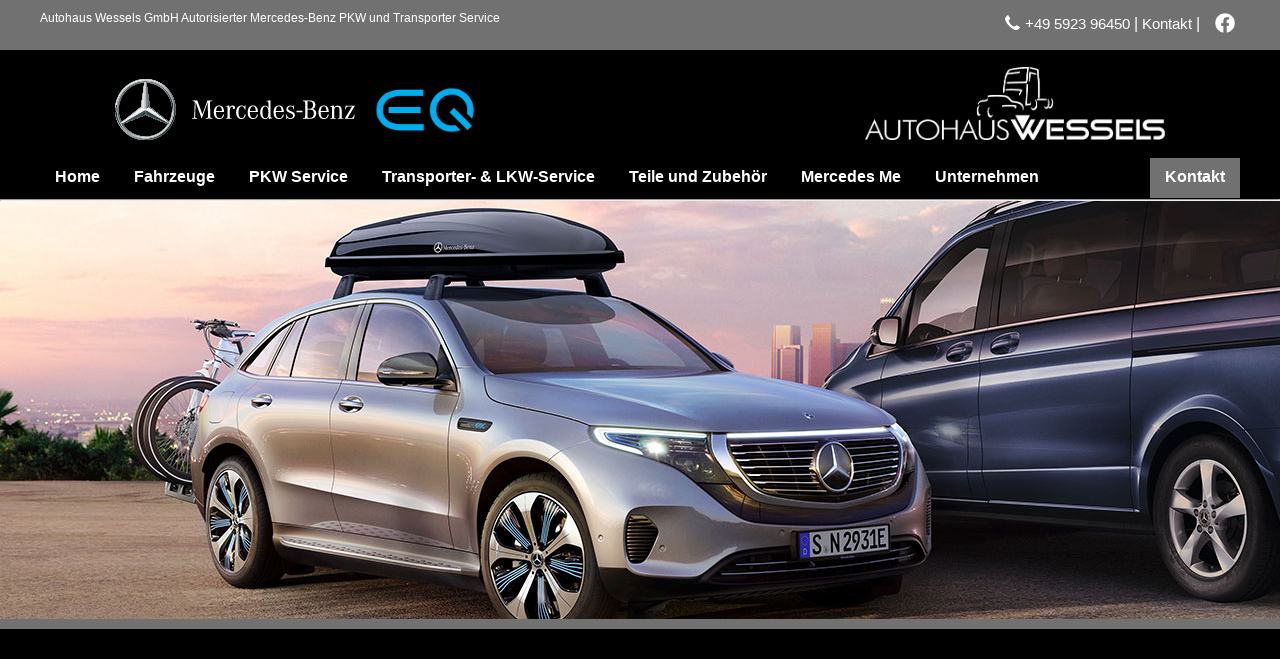

--- FILE ---
content_type: text/html; charset=UTF-8
request_url: https://www.autohauswessels.de/zubehoerteile/
body_size: 8364
content:
<!doctype html>
<html>
<head>
<meta charset="UTF-8">

<link rel="stylesheet" href="https://www.autohauswessels.de/wp-content/themes/autohaus_wessels/style.css" type="text/css" media="screen" />
<link rel="alternate" type="application/rss+xml" title="RSS 2.0" href="https://www.autohauswessels.de/feed/" />
<script src="https://ajax.googleapis.com/ajax/libs/jquery/3.1.0/jquery.min.js"></script>
<link rel="pingback" href="https://www.autohauswessels.de/xmlrpc.php" />
<meta name="viewport" content="width=device-width, initial-scale=1, user-scalable=no">
<link rel="icon" href="/favicon.png" type="image/x-icon" />
<meta name='robots' content='index, follow, max-image-preview:large, max-snippet:-1, max-video-preview:-1' />

	<!-- This site is optimized with the Yoast SEO plugin v19.5.1 - https://yoast.com/wordpress/plugins/seo/ -->
	<title>Zubehör/Teile &raquo; Autohaus Wessels</title>
	<link rel="canonical" href="https://www.autohauswessels.de/zubehoerteile/" />
	<meta property="og:locale" content="de_DE" />
	<meta property="og:type" content="article" />
	<meta property="og:title" content="Zubehör/Teile &raquo; Autohaus Wessels" />
	<meta property="og:description" content="Schnell wieder mobil dank gut sortiertem Teilelager." />
	<meta property="og:url" content="https://www.autohauswessels.de/zubehoerteile/" />
	<meta property="og:site_name" content="Autohaus Wessels" />
	<meta property="article:publisher" content="https://www.facebook.com/AutohausWesselsGmbH/" />
	<meta property="article:modified_time" content="2024-02-08T07:01:24+00:00" />
	<meta property="og:image" content="https://www.autohauswessels.de/wp-content/uploads/menu_zubehoer.jpeg" />
	<meta property="og:image:width" content="396" />
	<meta property="og:image:height" content="271" />
	<meta property="og:image:type" content="image/jpeg" />
	<meta name="twitter:card" content="summary" />
	<meta name="twitter:label1" content="Geschätzte Lesezeit" />
	<meta name="twitter:data1" content="1 Minute" />
	<script type="application/ld+json" class="yoast-schema-graph">{"@context":"https://schema.org","@graph":[{"@type":"WebPage","@id":"https://www.autohauswessels.de/zubehoerteile/","url":"https://www.autohauswessels.de/zubehoerteile/","name":"Zubehör/Teile &raquo; Autohaus Wessels","isPartOf":{"@id":"https://www.autohauswessels.de/#website"},"primaryImageOfPage":{"@id":"https://www.autohauswessels.de/zubehoerteile/#primaryimage"},"image":{"@id":"https://www.autohauswessels.de/zubehoerteile/#primaryimage"},"thumbnailUrl":"https://www.autohauswessels.de/wp-content/uploads/menu_zubehoer.jpeg","datePublished":"2017-01-03T10:49:07+00:00","dateModified":"2024-02-08T07:01:24+00:00","breadcrumb":{"@id":"https://www.autohauswessels.de/zubehoerteile/#breadcrumb"},"inLanguage":"de","potentialAction":[{"@type":"ReadAction","target":["https://www.autohauswessels.de/zubehoerteile/"]}]},{"@type":"ImageObject","inLanguage":"de","@id":"https://www.autohauswessels.de/zubehoerteile/#primaryimage","url":"https://www.autohauswessels.de/wp-content/uploads/menu_zubehoer.jpeg","contentUrl":"https://www.autohauswessels.de/wp-content/uploads/menu_zubehoer.jpeg","width":396,"height":271},{"@type":"BreadcrumbList","@id":"https://www.autohauswessels.de/zubehoerteile/#breadcrumb","itemListElement":[{"@type":"ListItem","position":1,"name":"Startseite","item":"https://www.autohauswessels.de/"},{"@type":"ListItem","position":2,"name":"Zubehör/Teile"}]},{"@type":"WebSite","@id":"https://www.autohauswessels.de/#website","url":"https://www.autohauswessels.de/","name":"Autohaus Wessels","description":"Autorisierter Mercedes-Benz Partner","potentialAction":[{"@type":"SearchAction","target":{"@type":"EntryPoint","urlTemplate":"https://www.autohauswessels.de/?s={search_term_string}"},"query-input":"required name=search_term_string"}],"inLanguage":"de"}]}</script>
	<!-- / Yoast SEO plugin. -->


<link rel='dns-prefetch' href='//www.autohauswessels.de' />
<link rel='dns-prefetch' href='//s.w.org' />
<script type="text/javascript">
window._wpemojiSettings = {"baseUrl":"https:\/\/s.w.org\/images\/core\/emoji\/14.0.0\/72x72\/","ext":".png","svgUrl":"https:\/\/s.w.org\/images\/core\/emoji\/14.0.0\/svg\/","svgExt":".svg","source":{"concatemoji":"https:\/\/www.autohauswessels.de\/wp-includes\/js\/wp-emoji-release.min.js?ver=6.0.11"}};
/*! This file is auto-generated */
!function(e,a,t){var n,r,o,i=a.createElement("canvas"),p=i.getContext&&i.getContext("2d");function s(e,t){var a=String.fromCharCode,e=(p.clearRect(0,0,i.width,i.height),p.fillText(a.apply(this,e),0,0),i.toDataURL());return p.clearRect(0,0,i.width,i.height),p.fillText(a.apply(this,t),0,0),e===i.toDataURL()}function c(e){var t=a.createElement("script");t.src=e,t.defer=t.type="text/javascript",a.getElementsByTagName("head")[0].appendChild(t)}for(o=Array("flag","emoji"),t.supports={everything:!0,everythingExceptFlag:!0},r=0;r<o.length;r++)t.supports[o[r]]=function(e){if(!p||!p.fillText)return!1;switch(p.textBaseline="top",p.font="600 32px Arial",e){case"flag":return s([127987,65039,8205,9895,65039],[127987,65039,8203,9895,65039])?!1:!s([55356,56826,55356,56819],[55356,56826,8203,55356,56819])&&!s([55356,57332,56128,56423,56128,56418,56128,56421,56128,56430,56128,56423,56128,56447],[55356,57332,8203,56128,56423,8203,56128,56418,8203,56128,56421,8203,56128,56430,8203,56128,56423,8203,56128,56447]);case"emoji":return!s([129777,127995,8205,129778,127999],[129777,127995,8203,129778,127999])}return!1}(o[r]),t.supports.everything=t.supports.everything&&t.supports[o[r]],"flag"!==o[r]&&(t.supports.everythingExceptFlag=t.supports.everythingExceptFlag&&t.supports[o[r]]);t.supports.everythingExceptFlag=t.supports.everythingExceptFlag&&!t.supports.flag,t.DOMReady=!1,t.readyCallback=function(){t.DOMReady=!0},t.supports.everything||(n=function(){t.readyCallback()},a.addEventListener?(a.addEventListener("DOMContentLoaded",n,!1),e.addEventListener("load",n,!1)):(e.attachEvent("onload",n),a.attachEvent("onreadystatechange",function(){"complete"===a.readyState&&t.readyCallback()})),(e=t.source||{}).concatemoji?c(e.concatemoji):e.wpemoji&&e.twemoji&&(c(e.twemoji),c(e.wpemoji)))}(window,document,window._wpemojiSettings);
</script>
<style type="text/css">
img.wp-smiley,
img.emoji {
	display: inline !important;
	border: none !important;
	box-shadow: none !important;
	height: 1em !important;
	width: 1em !important;
	margin: 0 0.07em !important;
	vertical-align: -0.1em !important;
	background: none !important;
	padding: 0 !important;
}
</style>
	<link rel='stylesheet' id='cssSearchDE-css'  href='https://www.autohauswessels.de/wp-content/plugins/mobilede_wordpress/css/style_16.css?ver=6.0.11' type='text/css' media='all' />
<link rel='stylesheet' id='wp-block-library-css'  href='https://www.autohauswessels.de/wp-includes/css/dist/block-library/style.min.css?ver=6.0.11' type='text/css' media='all' />
<style id='global-styles-inline-css' type='text/css'>
body{--wp--preset--color--black: #000000;--wp--preset--color--cyan-bluish-gray: #abb8c3;--wp--preset--color--white: #ffffff;--wp--preset--color--pale-pink: #f78da7;--wp--preset--color--vivid-red: #cf2e2e;--wp--preset--color--luminous-vivid-orange: #ff6900;--wp--preset--color--luminous-vivid-amber: #fcb900;--wp--preset--color--light-green-cyan: #7bdcb5;--wp--preset--color--vivid-green-cyan: #00d084;--wp--preset--color--pale-cyan-blue: #8ed1fc;--wp--preset--color--vivid-cyan-blue: #0693e3;--wp--preset--color--vivid-purple: #9b51e0;--wp--preset--gradient--vivid-cyan-blue-to-vivid-purple: linear-gradient(135deg,rgba(6,147,227,1) 0%,rgb(155,81,224) 100%);--wp--preset--gradient--light-green-cyan-to-vivid-green-cyan: linear-gradient(135deg,rgb(122,220,180) 0%,rgb(0,208,130) 100%);--wp--preset--gradient--luminous-vivid-amber-to-luminous-vivid-orange: linear-gradient(135deg,rgba(252,185,0,1) 0%,rgba(255,105,0,1) 100%);--wp--preset--gradient--luminous-vivid-orange-to-vivid-red: linear-gradient(135deg,rgba(255,105,0,1) 0%,rgb(207,46,46) 100%);--wp--preset--gradient--very-light-gray-to-cyan-bluish-gray: linear-gradient(135deg,rgb(238,238,238) 0%,rgb(169,184,195) 100%);--wp--preset--gradient--cool-to-warm-spectrum: linear-gradient(135deg,rgb(74,234,220) 0%,rgb(151,120,209) 20%,rgb(207,42,186) 40%,rgb(238,44,130) 60%,rgb(251,105,98) 80%,rgb(254,248,76) 100%);--wp--preset--gradient--blush-light-purple: linear-gradient(135deg,rgb(255,206,236) 0%,rgb(152,150,240) 100%);--wp--preset--gradient--blush-bordeaux: linear-gradient(135deg,rgb(254,205,165) 0%,rgb(254,45,45) 50%,rgb(107,0,62) 100%);--wp--preset--gradient--luminous-dusk: linear-gradient(135deg,rgb(255,203,112) 0%,rgb(199,81,192) 50%,rgb(65,88,208) 100%);--wp--preset--gradient--pale-ocean: linear-gradient(135deg,rgb(255,245,203) 0%,rgb(182,227,212) 50%,rgb(51,167,181) 100%);--wp--preset--gradient--electric-grass: linear-gradient(135deg,rgb(202,248,128) 0%,rgb(113,206,126) 100%);--wp--preset--gradient--midnight: linear-gradient(135deg,rgb(2,3,129) 0%,rgb(40,116,252) 100%);--wp--preset--duotone--dark-grayscale: url('#wp-duotone-dark-grayscale');--wp--preset--duotone--grayscale: url('#wp-duotone-grayscale');--wp--preset--duotone--purple-yellow: url('#wp-duotone-purple-yellow');--wp--preset--duotone--blue-red: url('#wp-duotone-blue-red');--wp--preset--duotone--midnight: url('#wp-duotone-midnight');--wp--preset--duotone--magenta-yellow: url('#wp-duotone-magenta-yellow');--wp--preset--duotone--purple-green: url('#wp-duotone-purple-green');--wp--preset--duotone--blue-orange: url('#wp-duotone-blue-orange');--wp--preset--font-size--small: 13px;--wp--preset--font-size--medium: 20px;--wp--preset--font-size--large: 36px;--wp--preset--font-size--x-large: 42px;}.has-black-color{color: var(--wp--preset--color--black) !important;}.has-cyan-bluish-gray-color{color: var(--wp--preset--color--cyan-bluish-gray) !important;}.has-white-color{color: var(--wp--preset--color--white) !important;}.has-pale-pink-color{color: var(--wp--preset--color--pale-pink) !important;}.has-vivid-red-color{color: var(--wp--preset--color--vivid-red) !important;}.has-luminous-vivid-orange-color{color: var(--wp--preset--color--luminous-vivid-orange) !important;}.has-luminous-vivid-amber-color{color: var(--wp--preset--color--luminous-vivid-amber) !important;}.has-light-green-cyan-color{color: var(--wp--preset--color--light-green-cyan) !important;}.has-vivid-green-cyan-color{color: var(--wp--preset--color--vivid-green-cyan) !important;}.has-pale-cyan-blue-color{color: var(--wp--preset--color--pale-cyan-blue) !important;}.has-vivid-cyan-blue-color{color: var(--wp--preset--color--vivid-cyan-blue) !important;}.has-vivid-purple-color{color: var(--wp--preset--color--vivid-purple) !important;}.has-black-background-color{background-color: var(--wp--preset--color--black) !important;}.has-cyan-bluish-gray-background-color{background-color: var(--wp--preset--color--cyan-bluish-gray) !important;}.has-white-background-color{background-color: var(--wp--preset--color--white) !important;}.has-pale-pink-background-color{background-color: var(--wp--preset--color--pale-pink) !important;}.has-vivid-red-background-color{background-color: var(--wp--preset--color--vivid-red) !important;}.has-luminous-vivid-orange-background-color{background-color: var(--wp--preset--color--luminous-vivid-orange) !important;}.has-luminous-vivid-amber-background-color{background-color: var(--wp--preset--color--luminous-vivid-amber) !important;}.has-light-green-cyan-background-color{background-color: var(--wp--preset--color--light-green-cyan) !important;}.has-vivid-green-cyan-background-color{background-color: var(--wp--preset--color--vivid-green-cyan) !important;}.has-pale-cyan-blue-background-color{background-color: var(--wp--preset--color--pale-cyan-blue) !important;}.has-vivid-cyan-blue-background-color{background-color: var(--wp--preset--color--vivid-cyan-blue) !important;}.has-vivid-purple-background-color{background-color: var(--wp--preset--color--vivid-purple) !important;}.has-black-border-color{border-color: var(--wp--preset--color--black) !important;}.has-cyan-bluish-gray-border-color{border-color: var(--wp--preset--color--cyan-bluish-gray) !important;}.has-white-border-color{border-color: var(--wp--preset--color--white) !important;}.has-pale-pink-border-color{border-color: var(--wp--preset--color--pale-pink) !important;}.has-vivid-red-border-color{border-color: var(--wp--preset--color--vivid-red) !important;}.has-luminous-vivid-orange-border-color{border-color: var(--wp--preset--color--luminous-vivid-orange) !important;}.has-luminous-vivid-amber-border-color{border-color: var(--wp--preset--color--luminous-vivid-amber) !important;}.has-light-green-cyan-border-color{border-color: var(--wp--preset--color--light-green-cyan) !important;}.has-vivid-green-cyan-border-color{border-color: var(--wp--preset--color--vivid-green-cyan) !important;}.has-pale-cyan-blue-border-color{border-color: var(--wp--preset--color--pale-cyan-blue) !important;}.has-vivid-cyan-blue-border-color{border-color: var(--wp--preset--color--vivid-cyan-blue) !important;}.has-vivid-purple-border-color{border-color: var(--wp--preset--color--vivid-purple) !important;}.has-vivid-cyan-blue-to-vivid-purple-gradient-background{background: var(--wp--preset--gradient--vivid-cyan-blue-to-vivid-purple) !important;}.has-light-green-cyan-to-vivid-green-cyan-gradient-background{background: var(--wp--preset--gradient--light-green-cyan-to-vivid-green-cyan) !important;}.has-luminous-vivid-amber-to-luminous-vivid-orange-gradient-background{background: var(--wp--preset--gradient--luminous-vivid-amber-to-luminous-vivid-orange) !important;}.has-luminous-vivid-orange-to-vivid-red-gradient-background{background: var(--wp--preset--gradient--luminous-vivid-orange-to-vivid-red) !important;}.has-very-light-gray-to-cyan-bluish-gray-gradient-background{background: var(--wp--preset--gradient--very-light-gray-to-cyan-bluish-gray) !important;}.has-cool-to-warm-spectrum-gradient-background{background: var(--wp--preset--gradient--cool-to-warm-spectrum) !important;}.has-blush-light-purple-gradient-background{background: var(--wp--preset--gradient--blush-light-purple) !important;}.has-blush-bordeaux-gradient-background{background: var(--wp--preset--gradient--blush-bordeaux) !important;}.has-luminous-dusk-gradient-background{background: var(--wp--preset--gradient--luminous-dusk) !important;}.has-pale-ocean-gradient-background{background: var(--wp--preset--gradient--pale-ocean) !important;}.has-electric-grass-gradient-background{background: var(--wp--preset--gradient--electric-grass) !important;}.has-midnight-gradient-background{background: var(--wp--preset--gradient--midnight) !important;}.has-small-font-size{font-size: var(--wp--preset--font-size--small) !important;}.has-medium-font-size{font-size: var(--wp--preset--font-size--medium) !important;}.has-large-font-size{font-size: var(--wp--preset--font-size--large) !important;}.has-x-large-font-size{font-size: var(--wp--preset--font-size--x-large) !important;}
</style>
<link rel='stylesheet' id='owl.carousel.style-css'  href='https://www.autohauswessels.de/wp-content/plugins/wp-posts-carousel/owl.carousel/assets/owl.carousel.css?ver=6.0.11' type='text/css' media='all' />
<link rel='stylesheet' id='wordpress-popular-posts-css-css'  href='https://www.autohauswessels.de/wp-content/plugins/wordpress-popular-posts/assets/css/wpp.css?ver=6.0.3' type='text/css' media='all' />
<script type='text/javascript' src='https://www.autohauswessels.de/wp-includes/js/jquery/jquery.min.js?ver=3.6.0' id='jquery-core-js'></script>
<script type='text/javascript' src='https://www.autohauswessels.de/wp-includes/js/jquery/jquery-migrate.min.js?ver=3.3.2' id='jquery-migrate-js'></script>
<script type='text/javascript' src='https://www.autohauswessels.de/wp-content/plugins/wp-posts-carousel/owl.carousel/owl.carousel.js?ver=2.0.0' id='owl.carousel-js'></script>
<script type='text/javascript' src='https://www.autohauswessels.de/wp-content/plugins/wp-posts-carousel/owl.carousel/jquery.mousewheel.min.js?ver=3.1.12' id='jquery-mousewheel-js'></script>
<script type='application/json' id='wpp-json'>
{"sampling_active":0,"sampling_rate":100,"ajax_url":"https:\/\/www.autohauswessels.de\/wp-json\/wordpress-popular-posts\/v1\/popular-posts","api_url":"https:\/\/www.autohauswessels.de\/wp-json\/wordpress-popular-posts","ID":73,"token":"a3cac75540","lang":0,"debug":0}
</script>
<script type='text/javascript' src='https://www.autohauswessels.de/wp-content/plugins/wordpress-popular-posts/assets/js/wpp.min.js?ver=6.0.3' id='wpp-js-js'></script>
<link rel="https://api.w.org/" href="https://www.autohauswessels.de/wp-json/" /><link rel="alternate" type="application/json" href="https://www.autohauswessels.de/wp-json/wp/v2/pages/73" /><link rel="EditURI" type="application/rsd+xml" title="RSD" href="https://www.autohauswessels.de/xmlrpc.php?rsd" />
<link rel="wlwmanifest" type="application/wlwmanifest+xml" href="https://www.autohauswessels.de/wp-includes/wlwmanifest.xml" /> 
<meta name="generator" content="WordPress 6.0.11" />
<link rel='shortlink' href='https://www.autohauswessels.de/?p=73' />
<link rel="alternate" type="application/json+oembed" href="https://www.autohauswessels.de/wp-json/oembed/1.0/embed?url=https%3A%2F%2Fwww.autohauswessels.de%2Fzubehoerteile%2F" />
<link rel="alternate" type="text/xml+oembed" href="https://www.autohauswessels.de/wp-json/oembed/1.0/embed?url=https%3A%2F%2Fwww.autohauswessels.de%2Fzubehoerteile%2F&#038;format=xml" />
<script>var wp_posts_carousel_url="https://www.autohauswessels.de/wp-content/plugins/wp-posts-carousel/";</script>            <style id="wpp-loading-animation-styles">@-webkit-keyframes bgslide{from{background-position-x:0}to{background-position-x:-200%}}@keyframes bgslide{from{background-position-x:0}to{background-position-x:-200%}}.wpp-widget-placeholder,.wpp-widget-block-placeholder{margin:0 auto;width:60px;height:3px;background:#dd3737;background:linear-gradient(90deg,#dd3737 0%,#571313 10%,#dd3737 100%);background-size:200% auto;border-radius:3px;-webkit-animation:bgslide 1s infinite linear;animation:bgslide 1s infinite linear}</style>
            <style type="text/css">.recentcomments a{display:inline !important;padding:0 !important;margin:0 !important;}</style><link rel="icon" href="https://www.autohauswessels.de/wp-content/uploads/cropped-wessels-favicon-32x32.png" sizes="32x32" />
<link rel="icon" href="https://www.autohauswessels.de/wp-content/uploads/cropped-wessels-favicon-192x192.png" sizes="192x192" />
<link rel="apple-touch-icon" href="https://www.autohauswessels.de/wp-content/uploads/cropped-wessels-favicon-180x180.png" />
<meta name="msapplication-TileImage" content="https://www.autohauswessels.de/wp-content/uploads/cropped-wessels-favicon-270x270.png" />
</head>
<body>
<header>
	
	<div id="terminvereinbarung">
		<a href="https://www.mercedes-benz.de/passengercars/services-accessories/service-booking/oab.module.html?oabDecline=&oabbrand=&oabDealerId=GS0000079&oabDealerGroup=&oabVehicleId=&oabServiceNotes=&oabServiceProduct=&oabOfferId=&oabSection=&oabCancellationId=&oabContext=&oabLicensePlate=&utm_source=&utm_campaign=&utm_medium=&utm_content=&utm_term=&csref=&pid=" target="_blank">Terminvereinbarung
		<img src="https://www.autohauswessels.de/wp-content/uploads/2023/08/kalender-icon-white.png" alt="Terminvereinbarung"></a>
	</div>
	
	<div id="kopfzeile">
    	<div class="wrap_kopfzeile">
        	<div class="left">
				<p class="small">Autohaus Wessels GmbH Autorisierter Mercedes-Benz PKW und Transporter Service </p>
            </div>
            <div class="right">
                <img src="https://www.autohauswessels.de/wp-content/themes/autohaus_wessels/img/icon-phone.png" title="phone-icon" alt="phone_icon">
				<a href="tel:0592396450">+49 5923 96450</a> | <a href="/kontakt">Kontakt</a> | 	<a href="https://www.facebook.com/Autohaus-Wessels-GmbH-1800394430248883/?fref=ts" target="_blank" class="facebook"><img src="https://www.autohauswessels.de/wp-content/themes/autohaus_wessels/img/fb_logo.png"></a>
            </div>
        </div>
    </div>
    
    <div id="logo_zeile">
    	<div class="logo_zeile_wrap">
        	<img class="logo_mercedes" src="https://www.autohauswessels.de/wp-content/themes/autohaus_wessels/img/mercedes-benz.svg" title="mercedes-logo" alt="mercedes-logo">
			<img class="logo_eq" src="https://www.autohauswessels.de/wp-content/themes/autohaus_wessels/img/mercedes-eq-logo.png" title="Mercedes EQ" alt="Mercedes EQ">
            <img class="logo_wessels" src="https://www.autohauswessels.de/wp-content/themes/autohaus_wessels/img/logo-wessels.png" title="wessels-logo" alt="wessels-logo">
        </div>
    </div>
	 <nav>
    	<div id="nav_bg">
    	<div class="wrap">
        	<div class="header-menu"><ul id="menu-hauptnavigation" class="menu"><li id="menu-item-104" class="menu-item menu-item-type-post_type menu-item-object-page menu-item-home menu-item-104"><a href="https://www.autohauswessels.de/">Home</a></li>
<li id="menu-item-97" class="menu-item menu-item-type-post_type menu-item-object-page menu-item-97"><a href="https://www.autohauswessels.de/verkauf/">Fahrzeuge</a></li>
<li id="menu-item-626953" class="menu-item menu-item-type-custom menu-item-object-custom menu-item-has-children menu-item-626953"><a href="#">PKW Service</a>
<ul class="sub-menu">
	<li id="menu-item-99" class="menu-item menu-item-type-post_type menu-item-object-page menu-item-99"><a href="https://www.autohauswessels.de/pkw-service/">PKW Service</a></li>
	<li id="menu-item-617027" class="menu-item menu-item-type-custom menu-item-object-custom menu-item-617027"><a target="_blank" rel="noopener" href="https://www.mercedes-benz.de/passengercars/services-accessories/service-booking/oab.module.html?oabDecline=&#038;oabbrand=&#038;oabDealerId=GS0000079&#038;oabDealerGroup=&#038;oabVehicleId=&#038;oabServiceNotes=&#038;oabServiceProduct=&#038;oabOfferId=&#038;oabSection=&#038;oabCancellationId=&#038;oabContext=&#038;oabLicensePlate=&#038;utm_source=&#038;utm_campaign=&#038;utm_medium=&#038;utm_content=&#038;utm_term=&#038;csref=&#038;pid=">Terminvereinbarung</a></li>
	<li id="menu-item-490002" class="menu-item menu-item-type-custom menu-item-object-custom menu-item-490002"><a target="_blank" rel="noopener" href="https://www.mercedes-benz.de/vans/de/services/repair-and-workshop/mb-repair">MB Repair</a></li>
	<li id="menu-item-617007" class="menu-item menu-item-type-custom menu-item-object-custom menu-item-617007"><a target="_blank" rel="noopener" href="https://www.mercedes-benz.de/passengercars/being-an-owner/service/ssme.module.html">Service VorteilsProgramm</a></li>
	<li id="menu-item-617088" class="menu-item menu-item-type-custom menu-item-object-custom menu-item-617088"><a target="_blank" rel="noopener" href="https://www.mercedes-benz.de/passengercars/mercedes-benz-cars/mercedes-me/stage-mercedes-me.module.html">Mercedes Me</a></li>
	<li id="menu-item-617092" class="menu-item menu-item-type-post_type menu-item-object-page menu-item-617092"><a href="https://www.autohauswessels.de/mercedes-eq/">Mercedes EQ</a></li>
</ul>
</li>
<li id="menu-item-626954" class="menu-item menu-item-type-custom menu-item-object-custom menu-item-has-children menu-item-626954"><a href="#">Transporter- &#038; LKW-Service</a>
<ul class="sub-menu">
	<li id="menu-item-616989" class="menu-item menu-item-type-post_type menu-item-object-page menu-item-616989"><a href="https://www.autohauswessels.de/transporter-lkw-service/">Transporter- &#038; LKW-Service</a></li>
	<li id="menu-item-485419" class="menu-item menu-item-type-custom menu-item-object-custom menu-item-485419"><a target="_blank" rel="noopener" href="https://www.mercedes-benz.de/passengercars/services-accessories/service-booking/oab.module.html?oabDecline=&#038;oabbrand=&#038;oabDealerId=GS0000079&#038;oabDealerGroup=&#038;oabVehicleId=&#038;oabServiceNotes=&#038;oabServiceProduct=&#038;oabOfferId=&#038;oabSection=&#038;oabCancellationId=&#038;oabContext=&#038;oabLicensePlate=&#038;utm_source=&#038;utm_campaign=&#038;utm_medium=&#038;utm_content=&#038;utm_term=&#038;csref=&#038;pid=">Terminvereinbarung</a></li>
</ul>
</li>
<li id="menu-item-626955" class="menu-item menu-item-type-custom menu-item-object-custom current-menu-ancestor current-menu-parent menu-item-has-children menu-item-626955"><a href="#">Teile und Zubehör</a>
<ul class="sub-menu">
	<li id="menu-item-95" class="menu-item menu-item-type-post_type menu-item-object-page current-menu-item page_item page-item-73 current_page_item menu-item-95 active "><a href="https://www.autohauswessels.de/zubehoerteile/" aria-current="page">Teile und Zubehör</a></li>
	<li id="menu-item-617093" class="menu-item menu-item-type-custom menu-item-object-custom menu-item-617093"><a target="_blank" rel="noopener" href="https://originalteile.mercedes-benz.de/">Originalteile</a></li>
</ul>
</li>
<li id="menu-item-490001" class="menu-item menu-item-type-custom menu-item-object-custom menu-item-490001"><a target="_blank" rel="noopener" href="https://www.mercedes-benz.de/passengercars/mercedes-benz-cars/mercedes-me/stage-mercedes-me.module.html">Mercedes Me</a></li>
<li id="menu-item-617086" class="menu-item menu-item-type-post_type menu-item-object-page menu-item-has-children menu-item-617086"><a href="https://www.autohauswessels.de/historie/">Unternehmen</a>
<ul class="sub-menu">
	<li id="menu-item-102" class="menu-item menu-item-type-post_type menu-item-object-page menu-item-102"><a href="https://www.autohauswessels.de/historie/">Historie</a></li>
	<li id="menu-item-98" class="menu-item menu-item-type-post_type menu-item-object-page menu-item-98"><a href="https://www.autohauswessels.de/ansprechpartner/">Ansprechpartner</a></li>
	<li id="menu-item-748" class="menu-item menu-item-type-custom menu-item-object-custom menu-item-748"><a target="_blank" rel="noopener" href="https://www.mobile.de/bewertungen/WESSELS-SCHUETTORF#1">Kundenbewertung</a></li>
	<li id="menu-item-617154" class="menu-item menu-item-type-post_type menu-item-object-page menu-item-617154"><a href="https://www.autohauswessels.de/stellenangebote/">Stellenangebote</a></li>
</ul>
</li>
<li id="menu-item-616977" class="menu-item menu-item-type-post_type menu-item-object-page menu-item-616977"><a href="https://www.autohauswessels.de/kontakt/">Kontakt</a></li>
</ul></div>            <div id="dropdown_btn"><button id="drp_btn"></button></div>  
        </div>
        </div><hr style="margin-top:-1px;"> 
    </nav>
</header>
 
    		 	<div id="slideshow">
			<img src="https://www.autohauswessels.de/wp-content/uploads/mercedes-benz-teile-zubehoer-1.jpg" title="slideshow-head" alt="slideshow-head">
	 	</div> 
			
<main id="flexible-content-template" class="page-slug-zubehoerteile">
	
    	<div id="inhalt_page">
 
        			
					<section class="flexible-content-einleitung">
						<div class="wrap">
							<article>
								<h1><strong>Schnell wieder mobil dank gut sortiertem Teilelager</strong></h1>
<p>Original-Ersatzteile und hochwertiges Zubehör erhalten Sie im Autohaus Wessels von unseren Teileprozess-Spezialisten <u><a href="/ansprechpartner/">Joachim Weber und Gerd-Holger Niehaus</a>.</u> Die meisten der täglich benötigten Ersatzteile halten wir sofort verfügbar am Lager vorrätig. Ist es notwendig, ein Teil zu bestellen, können wir uns auf eingespielte Bestellprozesse verlassen, sodass das entsprechende Ersatzteil schnellstmöglich geliefert wird.</p>
							</article>
							<div>
								<h3>Nehmen Sie Kontakt mit uns auf</h3>
								
								
											<figure class="teammitglied">
												<img src="https://www.autohauswessels.de/wp-content/uploads/joachim-weber-1.jpg" alt="">
												<div class="infobar">
													<p><p><b>Joachim Weber</b><br />
Ersatzteile / Zubehör</p>
<p>&nbsp;</p>
<p>Telefon: 05923/9645-22<br />
E-Mail: <a href="mailto:weber@autohauswessels.de">weber@autohauswessels.de</a></p>
</p>
												</div>
											</figure>
								
										
											<figure class="teammitglied">
												<img src="https://www.autohauswessels.de/wp-content/uploads/max-mustermann-02.jpg" alt="">
												<div class="infobar">
													<p><p><strong>Gerd-Holger Niehaus<br />
</strong>Ersatzteile / Zubehör<strong><br />
</strong></p>
<p>&nbsp;</p>
<p>Telefon: 05923/9645-25<br />
E-Mail: <a href="mailto:niehaus@autohauswessels.de">niehaus@autohauswessels.de</a></p>
</p>
												</div>
											</figure>
								
																		
							<div class="clear"></div>	
							</div>
						</div>
					</section>
			
								
					<section id="kontaktaufnahme">
						<img src="https://www.autohauswessels.de/wp-content/uploads/autohaus-wessels-header-03.jpg" alt="">
						<article>
							<h3>Originalteile bei Mercedes-Benz</h3>
<p>Stets die Originalteile für den eigenen Mercedes-Benz? Kein Problem! Im offiziellen Online-Shop von Mercedes-Benz für Zubehör und Teile werden Sie stets fündig.</p>
<p><a href="https://www.mercedes-benz.de/passengercars/services/accessories.html" target="_blank" rel="noopener">zum Mercedes-Benz Online-Shop</a></p>
						</article>
					</section>

			
								
			
    	</div>    
</main>

<footer>
	<div id="footer_head">
	<div class="wrap">
    	©2026 Autohaus Wessels | <a target="_blank" href="https://www.facebook.com/Autohaus-Wessels-GmbH-1800394430248883/?fref=ts" alt="facebook">Facebook</a> | <a href="https://www.autohauswessels.de/impressum/">Impressum</a> | <a href="/datenschutz">Datenschutz</a>
    </div>
    </div>
    <div id="footer_hidden">
    	<div class="wrap_footer">
            <div class="footer_box">
                <h3>Kontakt</h3>
                <p>Autohaus Wessels GmbH<br>
                Autorisierter Mercedes-Benz<br>
                PKW und Transporter Service</p>
            </div>
            <div class="footer_box">
            <h3 style="visibility: hidden;">Kontakt 2</h3>
             <p>Alter Bentheimer Weg 4<br>
                48465 Schüttorf<br>
                info@autohauswessels.de</p>
            </div>
            <div class="footer_box">
            <h3>Links</h3>
             <p><a href="http://www.wessels.mercedes-benz.de" target="_blank">www.wessels.mercedes-benz.de</a><br>
                <a href="https://home.mobile.de/WESSELS-SCHUETTORF#ses" target="_blank">www.home.mobile.de/wessels-schuettorf</a><br>
                <!--<a href="#">www.facebook.com/wessels</a></p>-->
            </div>
            <div class="footer_box">
            <h3>Info</h3>
             <p><a href="https://www.autohauswessels.de/anfahrt/">Anfahrt</a><br>
                <a href="https://www.autohauswessels.de/impressum/">Impressum</a><br>
                <a href="/datenschutz">Datenschutz</a><br></p>
            </div>
        </div>
        <div class="clear"></div>
    </div>
</footer>

<script>
$(window).scroll(function() {
   if($(window).scrollTop() + $(window).height() == $(document).height()) {
       $("#footer_hidden").css("z-index", "1"); 
   }
   else {
	   $("#footer_hidden").css("z-index", "-1");
   }
});

$("#drp_btn").click(function(){ 
		if ($("nav ul").css("display") === "none") {
			$("nav ul").css("display", "block");
		}
		else {
			$("nav ul").css("display", "none");
		}	
		});

$("#angebot").click(function(){
	$("#angebot_overlay").toggleClass("show");
}); 
	
	$("#angebot_overlay").click(function(){
	$("#angebot_overlay").toggleClass("show");
}); 
	
	$("#angebot_btn").click(function(){
	$("#angebot_overlay").toggleClass("show");
}); 
		
$(document).ready(function(){
        $(".attachment-thumbnail").removeAttr("sizes");
});
</script>
<script type='text/javascript' src='https://www.autohauswessels.de/wp-includes/js/jquery/ui/effect.min.js?ver=1.13.1' id='jquery-effects-core-js'></script>
 
</body>
</html>


--- FILE ---
content_type: text/css
request_url: https://www.autohauswessels.de/wp-content/themes/autohaus_wessels/style.css
body_size: 23436
content:
/*

 Theme Name: Autohaus Wessels

 Theme URI: http://autohaus-wessels.de
 
 Description: Ein responsives Design, optimiert für 1920x1080p.

 Author: Denny Nordmann

 Author URI: http://eilinghoff.de

 */

 @font-face {
	font-family:'Roboto', sans-serif;
	src: url(fonts/Roboto-Regular.ttf);
	font-weight: 300;
 }
 
 @font-face {
	font-family:'Roboto', sans-serif;
	src: url(fonts/Roboto-Light.ttf);
	font-weight: 200;
 }

 @font-face {
	font-family:'Roboto', sans-serif;
	src: url(fonts/Roboto-Bold.ttf);
	font-weight: 700;
 }

 #content_fahrzeuge .btn-primary {
	display: none !important;
 }

#page-template-single-fahrzeuge #content {
	margin: 0;
}

#page-template-single-fahrzeuge .title {
	font-size: 20px;
}

#content .front-page-galerie figure {
	width: 33.3333%;
}

#placeholder {
	height: 150px;
}

.aligncenter {
	display: block;
	margin: 0 auto;
}

.col-2 {
	display: flex;
}

.col-2 .ansprechpartner-abteilung:first-of-type {
	width: 32%;
}

.col-2 .ansprechpartner-abteilung:last-of-type {
	width: 60%;
	margin-left: 17px;
}

.col-2 .ansprechpartner-abteilung:last-of-type .teammitglied {
	width: 53%;	
}

.col-2 .ansprechpartner-row {
	column-count: 1;
}

.logo_eq {
	width: 100px;
	height: auto;
	top: 37px;
	left: 260px;
	position: absolute;
}

.page-slug-kontakt .wrap {
	width: 1000px;
}

#content_fahrzeuge h1 {
	font-size: 20px;
}

#content_fahrzeuge h2 {
	font-size: 18px;	
}

table {
	background-color: #717171;
	padding: 10px;
}

table td:first-of-type  {
	display: block;
	margin-right: 15px;
}

#flexible-content-template #short-navigation figure:last-of-type {
	width: 50%;	
}

#flexible-content-template #short-navigation figure p {
	opacity: 1;
	top: 50%;
}

#flexible-content-template #short-navigation figure:hover p {
	opacity: 0;	
}

#flexible-content-template #short-navigation figure img {
	opacity: 0.7;	
}

#flexible-content-template #short-navigation figure:hover img {
	opacity: 1;	
}

#flexible-content-template #short-navigation {
	margin-bottom: -100px;
}

.flexible-content-einleitung {
	margin-bottom: 100px;
}

.flexible-content-einleitung .wrap {
	display: flex;
	justify-content: space-between;
}

.flexible-content-einleitung .wrap article {
	width: 45%;	
}

.flexible-content-einleitung .wrap div {
	width: 45%;	
}

.flexible-content-einleitung .wrap div figure {
	width: 45%;
	float: left;
	margin-right: 25px;
}	

.flexible-content-einleitung .wrap div figure div {
	width: 100%;	
}

.flexible-content-einleitung .wrap div figure .infobar {
	position: relative;
	top: inherit;
	bottom: inherit;
}

#terminvereinbarung {
	position: fixed;
	left: -300px;
	top: 60px;
	z-index: 99;
	animation-name: slide-in;
	animation-duration: 2s;
	animation-delay: 5s;
	animation-timing-function: ease-in-out;
	animation-fill-mode: forwards;
	transition: all 0.7s;
}

#terminvereinbarung:hover {
	left: -20px;	
}

@keyframes slide-in {
	0% {left: -300px;}
	75% {left: 0;}
	100% {left: -20px;}
}

#terminvereinbarung a {
	background-color: red;
	color: white;
	padding: 10px 40px 10px 30px;
	text-decoration: none;
	display: block;
	position: relative;
}

#terminvereinbarung a img {
	width: 25px;
	height: auto;
	position: absolute;
	top: 7px;
	right: 7px;
}

header {
	position: fixed;
	width: 100%;
	top: 0;
	left: 0;
	z-index: 99;
}

body {
	margin: 0 auto;
	background-color: black;
	font-family:'Roboto', sans-serif;
	font-weight: 300;
	overflow-x: hidden;
	line-height: 1.5;
}

#mobile-de-vat-information {
	font-size: 14px !important;
}

#main_wrapper {
	width: 80%;
	margin: 0 auto;
}
#cmplz-document {visibility:visible!important;}

a {
	color: white;
}



a.facebook img {
	width: 20px !important;
	height: auto;
	position: absolute;
	right: -40px;
	top: 10px;
	padding-left: 5px;
}

#content .wrap {
	width: 1000px;
}

.wrap {
	width: 1400px;
	margin: 0 auto;	
	position: relative;
}

.wrap_footer {
	width: 80%;
	margin: 0 auto;	
	position: relative;
	padding-left: 5px;
}

.wrap_kopfzeile {
	width: 1200px;
	margin: 0 auto;	
	position: relative;
}


.left {
	position: absolute;
	left: 0;
	top: -3px;
}

.right {
	position: absolute;
	right: 40px;
	padding-top:12px;
}

.p{
	font-family: 'Roboto', sans-serif;
	font-size:18px;
	}
.clear {
	clear: both;
}

header {
	background-color: black;
	/*margin-bottom: 100px;*/
	}

#kopfzeile {
	background-color: #717171;
	color: white;	
	height: 50px;
}

#kopfzeile p {
	margin-bottom: -15px;
}

#kopfzeile a {
	color: white;
	text-decoration: none;
	font-size:15px;
}

#kopfzeile img {
	width: 15px;
	height: auto;
	float: left;
	padding-right: 5px;
	padding-top: 3px;
}

p.small {
	font-size: 12px;
}

#logo_zeile {
	height: 100px;
	width: 100%;
}

.logo_zeile_wrap {
	position: relative;
	width: 1050px;
	margin: 0 auto;
	height: 100px;
}

img.logo_mercedes {
	position: absolute;
	left: 0;
	bottom: 10px;
	width: 240px;
	height: auto;
}

img.logo_wessels {
	position: absolute;
	bottom: 10px;
	right: 0;
	width: 300px;
	height: auto;
}

#slideshow {
	position: relative;
	padding-top: 169px;
	height: 450px;
	border-bottom: solid 10px #717171;
}

#slideshow img {
	width: 100%;
	height: 450px;
	object-fit: cover;
	object-position: left;
}

#metaslider_9 {
	margin-bottom: -46px;
}

#breadcrumb {
	background-color: #717171;
	color: white;	
	height: 40px;
	margin-top: -22px;
}

#breadcrumb p {
	padding-top: 10px;	
}

nav {
	height: 51px;
}

#content {
	background-color: black;
	margin-top: -150px;	
}

#content_fahrzeuge {
	background-color: black;
	margin-top: -30px;	
}

#slider_navigation {
	width: 100%;
	height: 425px;
	margin-top: -100px;
}

#slider_navigation h1 {
	text-align: center;
	padding: 50px;
}

#inhalt {
	color: white;	
	margin-bottom: 50px;
	margin-top: 215px;
}

#inhalt a {
	color: white;
}

#inhalt_page {
	color: white;	
	margin-bottom: 50px;
	margin-top: 150px;
}

#inhalt_page a {
	color: white;
}

#inhalt_fahrzeuge {
	color: white;	
	margin-bottom: 50px;
	margin-top: 50px;
}

#autoansicht {
	width: 100%;
	height: auto;
	color: white;
	padding-top: 100px;
}

#autoansicht h1 {
	text-align: center;
	padding: 50px;
}

#autoansicht hr {
	margin-bottom: 50px;
}

.spacer {
	background-color: black;
	height: 150px;
}

.spacer_page {
	margin-top: -50px;
	background-color: black;
	height: 100px;
}

footer {
	height: 325px;
}

#footer_head {
	position: relative;
	z-index: 2;
	text-align: center;
	background-color: #717171;
	color: white;
	padding: 20px;	
	-webkit-box-shadow: -1px 7px 25px 0px rgba(0,0,0,0.75);
-moz-box-shadow: -1px 7px 25px 0px rgba(0,0,0,0.75);
box-shadow: -1px 7px 25px 0px rgba(0,0,0,0.75);
}

#footer_head a {
	color: white;
	text-decoration: none;
}

#footer_head a:hover {
	text-decoration: underline;
}

#footer_hidden {
	position: relative;
	bottom: 0;
	z-index:-1;
	background-color: #B1B1B1;
	height: 220px;
	width: 100%;	
	padding-top: 50px;
	margin: 0 auto;
	left: 0;
	right: 0;
	color: black;
}

#footer_hidden a {
	color: black;
	text-decoration: none;
}

.footer_box {
	width: 25%;
	float: left;
	color: black;	
}

#drp_btn {
	display:none;
}

.header-menu{
	height:20px;}

#nav_bg {
	height: 50px;
	width: 100%;
}

#nav_bg .wrap {
	width: 1200px;
}

nav ul {
	padding: 0;
	margin: 0;
	padding-top: 15px;
}

nav ul li {
	display: inline;
	list-style-type: none;
	position: relative;
}

nav ul li:last-of-type {
	float: right;
	margin-right: 0;
}

nav ul li:last-of-type a {
	background-color: #717171;
}

nav ul li a {
	color: #ffffff;
	text-decoration: none;
	font-weight: 700;
	padding: 10px 15px 13px;
}

nav ul li a:hover {
	color:#383838;
	font-weight: 700;
	background-color: #ffffff;
}

nav ul li ul {
	position: absolute;
	left: 0;
	top: 32px;
	background-color: white;
	padding: 10px 0 0;
	opacity: 0;
	visibility: hidden;
	transition: all 0.5s;
}

nav ul li ul li:last-of-type {
	float: none;
}

nav ul li ul li:last-of-type a {
	background-color: white;
}

nav ul li:hover > ul {
	opacity: 1;
	visibility: visible;
}

nav ul li ul li {
	display: block;
	margin-right: 0;
}

nav ul li ul li a {
	color: black;
	display: block;
	padding: 10px 20px;
}

nav ul li ul li a:hover {
	color: white;
	background-color: black;
}

.ansprechpartner-abteilung {
	margin-bottom: 100px;
}

.ansprechpartner-row {
	column-count: 3;
}

.teammitglied {
	position: relative;
	overflow: hidden;
	margin: 0;
	padding: 0;
}

.teammitglied img {
	width: 100%;
	height: auto;
	display: block;
}

.infobar {
	position: absolute;
	bottom: -60px;
	padding-left: 10px;
	padding-top: 5px;
	padding-bottom: 10px;
	background: rgba(109,109,109,0.7);
	left: 0;
	right: 0;
	transition: all 1s;
}

.infobar p {
	padding: 0;
	margin: 0;
}

.teammitglied:hover .infobar {
	bottom: 0;
}

.clear {
	clear: both;
}

.current_page_item a, .current_page_ancestor a {
	color:#383838;
	background-color: #ffffff;
}

#slide_desc {
	visibility: hidden;	
}

.flexslider {
	width: 100% !important;
	padding: 0 0 0px 0 !important;
	float: none !important;
}

.teammitglied a {
	color: white;
	font-size: 14px;
}

/* ------------ Mobile.de Plugin Styles -------------- */

.compact-theme.wp-posts-carousel .wp-posts-carousel-desc {
    font-size: 12px;
    color: #666;
    padding: 0% !important;
    margin-bottom: 2%;
}

.compact-theme.wp-posts-carousel .wp-posts-carousel-details {
    padding: 0 10px 56px 30px !important;
}

.compact-theme.wp-posts-carousel .wp-posts-carousel-desc {
	font-size: 16px !important;
}

.mobile-de-uebersicht-header a {
	text-decoration: none;
}

#mobile-de-wp-uebersicht-name {
	color: #717171;
	text-decoration: none;
	font-size: 16px;
	
}

#primary {
	color: white;
}

.more_pics img {
	width: 33.3%;
	height:auto;
	float: left;
}

#primary .mobilede-taxlist {
	display: none;
}

#primary .nav-single {
	display: none;
}

ul[role=navigation] {
	display: none;
}

form#searchform[role=search] {
	visibility: hidden;
}

.mobile-de-uebersicht-fzg-detailinformationen p {
	margin-bottom: -15px;
}

#mobile-de-wp-uebersicht-img {
	float: left;
	width: 40%;
	margin-right: 25px;
}

.mobile-de-wp-uebersicht-informationen-preis {
	font-size: 24px;
	text-align: right;	
	font-weight: bolder;
}

#mobile-de-wp-uebersicht-img img{
	width: 100%;
	height: auto;
}



p.mobile-de-uebersicht-dat {
	display: none;
}

.image img {
		width:40%;
		height: auto;
		float: left;
		margin-right: 25px;	
	}

.item {
	margin-top: 150px;
}
	
#car_gallery a img {
	width: 33.3%;
	height: auto;
	float: left;
}

#car_gallery {
	margin-top: 5%;
	margin-bottom: 5%;	
}

#suchfilter {
	margin-top: 50px;
	background-color: #3b3a3a;	
	padding-top: 20px;
	margin-bottom: 50px;
}

.suchfilter_left {
	width: 40%;
	float: left;
}

img.historie {
	float: right;
	width: 20%;
	height: auto;
	padding-left: 15px;
}

img.historie_2 {
	float: left;
	width: 20%;
	height: auto;
	padding-right: 15px;
}

.suchfilter_right {
	width: 40%;
	float: right;
}

.content_box {
	float: left;
	margin-right: 3%;
	width: 48%;
	height: 600px;
	background-color: #c6c6c6;
	color: black;
	font-size: 14px;
}

.content_box:nth-last-of-type(2) {
  margin-right: 0;
}
.content_box a {
	color: black;
}

.content_box img {
	width: 100%;
	height: auto;
}

.facetwp-dropdown {
	width: 100% !important;	
	height: 25px !important;
	background-color: #f4f4f4;
	border: none;
	box-shadow: none;
}

.content_box_mietwagen {
	width: 25%;
	float: left;	
}

.compact-theme.wp-posts-carousel.owl-loaded .wp-posts-carousel-slide {
	height: 360px;
	background-color: white;
}

.compact-theme.wp-posts-carousel.owl-loaded .wp-posts-carousel-slide a {
	text-decoration: none;
	color: black;
}

.compact-theme.wp-posts-carousel .wp-posts-carousel-container {
	border: none !important;
}

.light-theme.wp-posts-carousel .wp-posts-carousel-container:hover {
	background: #717171 !important;	
	border: none!important;
}

.kontakt_left {
	width: 45%;
	float: left;
	padding-right: 10px;
}

.dat {
	visibility: hidden;
}

.energieffiezienzklasse {
	display: block;
}

.energieffizienzklasse img {
	display: block;
}

.umweltplakette {
	display: block;
}

#angebot {
	cursor: pointer;
}

#angebot_overlay {
	position: absolute;
	z-index: 9999;
	left: 0;
	right: 0;
	height: 100%;
	width: 100%;
	display: none;
	background: rgba(0, 0, 0, 0.8);
	cursor: pointer;
}

#angebot_overlay img {
	display: block;
	margin: 0 auto;
	margin-top: 5%;
	width: auto;
	height: 75%;
}

#angebot_btn {
	position: absolute;
	z-index: 999;
	top: -40px;
	right: -14%;
	-ms-transform: rotate(10deg); /* IE 9 */
    -webkit-transform: rotate(10deg); /* Chrome, Safari, Opera */
    transform: rotate(10deg);
	cursor: pointer;
}

#angebot_btn img {
	width: 50%;
	height: auto;

}

.show {
	display: block !important;
}

#short-navigation {
	display: flex;
	justify-content: space-between;
	flex-wrap: wrap;
}

#short-navigation figure {
	margin: 0;
	padding: 0;
	width: 50%;
	position: relative;
}

#short-navigation figure img {
	width: 100%;
	height: auto;
	transition: all 0.4s;
	display: block;
}



.metaslider .caption-wrap {
	width: 400px !important;
	bottom: 100px !important;
	right: 5% !important;
	left: inherit !important;
	opacity: 1 !important;
	background:rgba(0,0,0,0.7) !important;  
	padding: 10px;
}

.metaslider .caption h3 {
	margin: 0;
	font-size: 16px;
}

.metaslider .caption p {
	font-size: 14px;	
}

.metaslider .caption a {
	position: absolute;
	right: 0;
	bottom: -50px;
	text-decoration: none;
	background-color: black;
	padding: 10px 25px;
}

.metaslider .caption a:hover {
	background-color: white;
	color: black;
}

#kontaktaufnahme {
	margin: 100px 0 0;
	position: relative;
}

#kontaktaufnahme article {
	position: absolute;
	top: 50%;
	left: 50%;
	transform: translate(-50%,-50%);
	color: white;
	text-align: center;
	background: rgba(0,0,0,0.7);
	padding: 10px 20px;
}

#kontaktaufnahme article a {
	background-color: black;
	text-decoration: none;
	padding: 10px 25px;
	display: inline-block;
	margin-top: 25px;
}

#kontaktaufnahme article a:hover {
	background-color: white;
	color: black;
}

#kontaktaufnahme img {
	display: block;
	width: 100%;
	height: auto;
	min-height: 500px;
	object-fit: cover;
}

main figure {
	margin: 0;
	padding: 0;
}

main #inhalt_page {
	margin-bottom: 0;
	margin-top: 100px;
}

.flexible-content-banner {
	margin-bottom: 100px;
}

.flexible-content-banner img {
	display: block;
}

.flexible-content-article-image {
	margin-bottom: 100px;
}

.flexible-content-article-image .wrap {
	display: flex;
	justify-content: space-between;
}

.flexible-content-article-image .wrap article {
	width: 45%;
}

.flexible-content-article-image .wrap article h2, .flexible-content-article-image .wrap article h3 {
	margin-top: 0;	
}

.flexible-content-article-image .wrap figure {
	width: 45%;
}

.flexible-content-article-image .wrap figure img {
	width: 100%;
	height: auto;
}

.flexible-content-editor {
	margin-bottom: 100px;
}

.sub-menu .current_page_item a {
	background-color: black;
	color: white;
}

main strong {
	font-weight: 700;
}

#terminvereinbarung-fix a {
	position: fixed;
	bottom: 15px;
	left: 5px;
	display: block;
	padding: 5px 10px;
	background-color: white;
	color: black;
	text-decoration: none;
	box-shadow: 2px 2px 2px black;
	transition: all 0.7s;
	animation-name: fade-in;
	animation-delay: 2s;
  	animation-duration: 0.7s;
	animation-fill-mode: forwards;
	opacity: 0;
	z-index: 9999;
}

#terminvereinbarung-fix a:hover {
	background-color: black;
	color: white;
}

#flexible-content-template #short-navigation figure p {
	position: absolute;
	text-align: center;
	left: 0;
	right: 0;
	margin: 0 auto;
	font-size: 24px;
}

@keyframes fade-in {
	from {
		left: 5px;
		opacity: 0;
	}
	to {
		left: 15px;
		opacity: 1;
	}
}

@media screen and (max-width: 1750px) {
	#autoansicht {
		height: 600px;
	}
}

@media screen and (max-width: 1475px) {
	#terminvereinbarung {
		top: 207px;
	}
}

@media screen and (max-width: 1470px) {
	.wrap, .flexible-content-einleitung .wrap {
		width: 80%;
	}
	
	#content-fahrzeuge .flexible-content-einleitung .wrap {
		width: 100%;
	}
	
	.flexible-content-einleitung .wrap div figure {
		width: 60%;
		float: none;
		margin-right: 0;
		margin-bottom: 50px;
	}
}

@media screen and (max-width: 1425px) {
	#autoansicht {
		height: 600px;
	}
}

@media screen and (max-width: 1230px) {

	#main_wrapper {
		width: 100%;
	}
	
	#menu-hauptnavigation{
	width: 245px;
	float: right;
	background-color: #ffffff;
	padding: 18px;
	position: absolute;
	right: 0;
	z-index: 500;
	}
	
	.flexible-content-einleitung .wrap div figure {
    	width: 80%;
	}


nav ul{
	display:none;
	}
	
nav ul li {
    display: block;
    height: auto;
	padding:0;
}

nav ul li:hover {
	padding:0;
}

nav ul li a{
    padding:0;
	color:#717171;
	font-weight: 300;
}

nav ul li a:hover {
	padding:0;
}

.current_page_item {
    padding: 0px;
}

.current_page_item a{
	font-weight: 700 !important;
}
	
#dropdown_btn{
	color:#ffffff;
	}
	
#drp_btn {
	position: absolute;
	right: 5px;
	top: 5px;
	background: none;
	border: none;
	height: 40px;
	width: 40px;
	background-image:url(img/btn-dropdown.png);
	z-index:501;
	display:block;
	cursor: pointer;
}

#drp_btn img {
	width: 40px;
	height: auto;
}
	
	.mobile-de-uebrsicht-fzg-wrapper {
		width: 95%;
		margin: 0 auto;
	}
	
	.wrap_footer {
		width: 95%;
	}
	#nav_bg .wrap {
    width: 95%;
}
	.wrap_kopfzeile {
    width: 95%;
	}
	#content .wrap {
    width: 95%;
}
	.logo_zeile_wrap {
		width: 95%;
	}
	nav ul li:last-of-type {
		float: none;
		color: #383838;
		
	}
	
	nav ul li:last-of-type a {
		color: #383838;
		background-color: white;
	}
	
	nav ul li ul {
		visibility: visible;
		opacity: 1;
		position: relative;
		top: 0;
		margin-left: 10px;
		padding: 10px 0;
	}
	
	nav ul li a {
		color: black;
	}
	
	nav ul li ul li a {
		padding: 0;
		color: #717171;
	}
	
	nav ul li ul li:last-of-type a {
		color: #717171;
	}
	
	nav ul li ul li a:hover {
		background-color: white;
		color: black;
	}
	
	#slideshow img, #slideshow {
		height: 350px;
	}
}

@media screen and (max-width: 1090px) {
	.page-slug-kontakt .wrap {
		width: 80%;
	}
}

@media screen and (max-width: 970px) {
	footer {
		height: 450px;
	}
	
	#footer_hidden {
		height: 350px;
	}
	
	.footer_box {
		width: 50%;
		height: 150px;
	}
	
	
	.teammitglied {
		width: 47%;
	}
	
	#autoansicht {
		height: 675px;
	}
	.flexible-content-einleitung .wrap article {
		width: 100%;
	}
	
	.flexible-content-einleitung .wrap {
		flex-wrap: wrap;
	}
	
	.flexible-content-einleitung .wrap div figure {
    width: 40%;
		float: left;
		margin-right: 25px;
}
	.flexible-content-einleitung .wrap div {
    width: 100%;

}
	
	#ansprechpartner .teammitglied {
		width: 100%;
	}
	
	.col-2 .ansprechpartner-abteilung:last-of-type .teammitglied {
		width: 53% !important;
	}
	.infobar {
		position: relative;
		bottom: 0;
	}
}

@media screen and (max-width: 870px) {
	#short-navigation figure {
		width: 50%;
	}	
	
	#content .front-page-galerie figure {
	width: 50%;
}
	
	#kontaktaufnahme article {
		width: 80%;
	}
}

@media screen and (max-width: 845px) {
	#slideshow img, #slideshow {
		height: auto;
		min-height: 200px;
	}
	.flexible-content-einleitung .wrap div figure {
    	width: 45%;	
	}
	.ansprechpartner-row {
    column-count: 2;
}
	.col-2 .ansprechpartner-abteilung:first-of-type {
    width: 60%;
}
	.col-2 .ansprechpartner-abteilung:last-of-type .teammitglied {
    width: 100% !important;
}
}

@media screen and (max-width: 800px) {
	.content_box {
		width: 100%;
		float: none;
		height: 625px;	
		padding-top: 25px;
		margin-bottom: 25px;
	}
	
	.image img {
		width: 100%;
		float: none;
		margin-right: 0;
	}
	
	img.historie {
		width: 45%;	
	}
	
	.kontakt_left {
		float: none;
		width: 100%;
	}
	
	#angebot_btn {
		display: none;
	}
}

@media screen and (max-width: 740px) {
	img.logo_mercedes {
		width: 170px;
	}	
	.logo_eq {
		top: 53px;
		left: 185px;
		width: 70px;
	}
	img.logo_wessels {
		width: 185px;
	}
	
	.logo_zeile_wrap {
		height: 75px;
	}
	.logo_eq {
    	top: 30px;
	}
	#logo_zeile {
    	height: 70px;
	}
	#terminvereinbarung {
    top: 126px;
}
	
	.flexible-content-einleitung .wrap div figure {
		float: none;
		margin-right: 0;
		margin-bottom: 50px;
		width: 75%;
	}
	.flexible-content-einleitung .wrap div figure {
    	width: 70%;
	}
}

@media screen and (max-width: 700px) {
	.flexible-content-editor img {
		width: 100%;
		height: auto;
	}
}

@media screen and (max-width: 650px) {
	.flexible-content-article-image .wrap article {
    	width: 100%;
		margin-bottom: 30px;
}
	.flexible-content-article-image .wrap {
		flex-wrap: wrap;
	}
	.flexible-content-article-image .wrap figure {
    width: 100%;
		margin-bottom: 40px;
}
	.flexible-content-article-image {
    margin-bottom: 25px;
}
	.flexible-content-einleitung {
    margin-bottom: 25px;
}
	main #inhalt_page {
		margin-top: 40px;
		}
	#flexible-content-template #short-navigation figure p {
		font-size: 16px;
		top: 43%;
	}

}

@media screen and (max-width: 600px) {


	.teammitglied {
		width: 100%;
		float: none;
	}
	
	#mobile-de-wp-uebersicht-img {
		float: none;
		width: 100%;
		margin-right: 0;	
	}
	
	#autoansicht {
		height: 1100px;
	}
	
	#slider_navigation {
		display: none;
	}
	
	img.historie {
		width: 100%;
		padding-bottom: 15px;
		padding-top: 15px;
	}
	#slideshow img {
		display: block;
	}
}

@media screen and (max-width: 550px) {
	.content_box {
		height: 620px;
	}
	
	.suchfilter_left {
		width: 100%;
		float: none;
	}
	
	.suchfilter_right {
		width: 100%;
		float: none;
	}
	
	#suchfilter {
		padding-bottom: 1px;
	}
	
	.ausstattung {
	margin:0;
	padding: 0;
	width: 115%;	
	}
	
	.wrap_kopfzeile {
		width: 95%;
	}
	
	#inhalt h1 {
		margin-top: 0;
		font-size: 18px;
	}
	
	#inhalt h2 {
		font-size: 18px;
	}
	
	#inhalt_fahrzeuge {
		margin-top: 0;
	}
	.ansprechpartner-row {
    column-count: 1;
}
	#ansprechpartner .teammitglied {
		margin-bottom: 40px;
	}
	#ansprechpartner .col-2 {
		display: block;
	}
	.col-2 .ansprechpartner-abteilung:first-of-type {
    width: 100%;
}
	.col-2 .ansprechpartner-abteilung:last-of-type {
		width: 100%;
		margin-left: 0;
	}
}

@media screen and (max-width: 480px) {
	.footer_box {
		width: 100%;
		float: none;
		height: 100px;
		text-align: center;
	}
	
	#footer_hidden {
		height: 535px;
	}
	
	footer {
		height: 550px;
	}
	
	.right {
		width: auto;
	}
	
	#kopfzeile img {
		width: 20px;	
	}
	
	#kopfzeile a {
		font-size: 15px;
	}
	
	#content {
		margin-top: -155px;
	}
	img.logo_mercedes {
    width: 140px;
}
	.logo_eq {
    top: 35px;
	left: 145px;
	width: 50px;
}
	img.logo_wessels {
		bottom: 18px;
		width: 150px;
	}
	.flexible-content-einleitung .wrap div figure {
    	width: 100%;
	}
	
}

@media screen and (max-width: 460px) {
	#slideshow img, #slideshow {
		height: auto;
		min-height: 150px;
	}
	#short-navigation figure {
		width: 100%;
	}	
	
	#content .front-page-galerie figure {
	width: 100%;
}
	
	#flexible-content-template #short-navigation figure:last-of-type {
		width: 100%;
	}
}

@media screen and (max-width: 425px) {
	.wrap_kopfzeile .right {
		display: none;
	}
	.wrap_kopfzeile .left {
		text-align: center;
		right: 0;
	}
	.flexible-content-einleitung {
    margin-bottom: 0;
}
	table {
		width: 100% !important;
	}
	
	.flexible-content-article-image article img {
		width: 100%;
		height: auto;
	}
}

@media screen and (max-width: 380px) {
	.logo_eq {
    top: 10px;
    left: 90px;
	}
	
	.right {
		right: 20px;
	}
	
	a.facebook img {
		right: -27px;
	}
	
	#kopfzeile img {
		padding-right: 2px;
		width: 10px;
	}
	
	#kopfzeile a {
		font-size: 11px;
	}
	
	.left {
		font-size: 13px;
	}
	
	#autoansicht {
		height: 950px;
	}
	#slideshow img {
		object-position: right;
	}
	
}